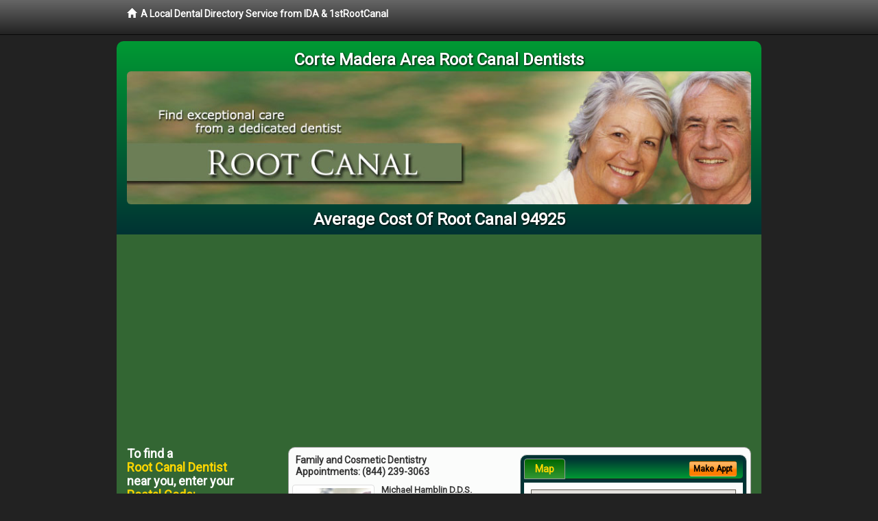

--- FILE ---
content_type: text/html; charset=utf-8
request_url: https://www.cortemaderarootcanal.com/average-cost-of-root-canal
body_size: 14330
content:


<!DOCTYPE html>

<html xmlns="http://www.w3.org/1999/xhtml">
<head id="Head1"><meta http-equiv="Content-Type" content="text/html; charset=iso-8859-1" /><meta name="viewport" content="width=device-width, initial-scale=1.0" /><meta http-equiv="X-UA-Compatible" content="IE=edge" /><title>Average Cost Of Root Canal 94925</title>
<link rel="canonical" href="http://www.cortemaderarootcanal.com/virtualpage" /><meta name="robots" content="index, follow, noodp, archive, noydir" />

<meta name="geo.region" content="CA-US" />
<meta name="geo.placename" content="Corte Madera, CA 94925" />
<meta name="geo.position" content="-122.5274755;37.9254806" />
<meta name="ICBM" content="-122.5274755,37.9254806" />

    <script type="text/javascript" src="//ajax.googleapis.com/ajax/libs/jquery/1.11.1/jquery.min.js"></script>
        <script type='text/javascript' >
        //<![CDATA[
        var _gaq = _gaq || [];        _gaq.push(['_setAccount', 'UA-54838300-30']);        _gaq.push(['_trackPageview']);        (function()        {            var ga = document.createElement('script');            ga.type = 'text/javascript'; ga.async = true;            ga.src = ('https:' == document.location.protocol ? 'https://ssl' : 'http://www') + '.google-analytics.com/ga.js';            var s = document.getElementsByTagName('script')[0]; s.parentNode.insertBefore(ga, s);         })();
        //]]>
    </script>
<meta name="google-site-verification" content="f7zZYdBmCnEaULHpK_elXwpUW8eTIX3ufHEYYOPL3Yw" />

        <script src="/content/scripts/jquery.expander.min.js"></script>

<link rel="stylesheet" href="//maxcdn.bootstrapcdn.com/bootstrap/3.2.0/css/bootstrap.min.css" /><link rel="stylesheet" href="/content/styles/local/bootstrap-overrides.css" /><link rel="stylesheet" href="/content/styles/local/bootstrap-theme.css" /><link rel="stylesheet" href="/content/styles/local/master.css" /><link rel="stylesheet" href="/skin/skin.css" /><link href="//fonts.googleapis.com/css?family=Lato|Raleway|Cabin|Ubuntu|Roboto|Open+Sans|Belleza|Oxygen|Metrophobic" rel="stylesheet" type="text/css" />
    <!--[if lt IE 9]>
      <script src="//html5shim.googlecode.com/svn/trunk/html5.js"></script>
    <![endif]-->

<script async src="//pagead2.googlesyndication.com/pagead/js/adsbygoogle.js"></script>
<script>
    (adsbygoogle = window.adsbygoogle || []).push({
        google_ad_client: "ca-pub-4280788974163449",
        enable_page_level_ads: true
    });
</script>

<meta name="description" content="Average cost of root canal in  94925. Find a local endodontic dentist near you for help with tooth pain from an abscessed or cracked tooth. Find an affordable dentist or endodontist specially trained in the latest dental root canal technology for virtually pain-free treatment. Ask about treatment options with flexible financial and dental insurance plans." /><meta name="keywords" content="average cost of root canal, Corte Madera, CA, root canal, tooth pain" /></head>
<body class="pull_top">
    
    

<div class="navbar navbar-inverse navbar-fixed-top" role="navigation">
        <div class="container">
            <div class="navbar-header">
                <a href="/" class="navbar-brand"><span class="glyphicon glyphicon-home"></span>&nbsp;&nbsp;<strong>A Local Dental Directory Service from IDA &amp; 1stRootCanal</strong></a>
            </div>            
        </div>
    </div>
    
<div id="ld-banner">
<div id="ld-banner-inner" class="container">
<div class="row">
<div class="col-md-12">
<h2>Corte Madera Area Root Canal Dentists</h2>
<img alt="" class="img-responsive img-rounded hidden-xs" src="/media/common/38098/root-canal-05.jpg" alt="" />                              
<h1>Average Cost Of Root Canal 94925</h1>
</div>
</div> <!-- end row -->
</div>
</div>  
 
            <div class="container card-background">
            <div class="row">
    
<div class="col-sm-9 col-sm-push-3 col-md-9 col-md-push-3">


    
        
                  
                  

<div class="box-container-card"> 
<div class="row">                   
<div class="col-sm-6 card-left">

  <h2><span itemprop="name">Family and Cosmetic Dentistry</span><br />
  <span itemprop="telephone">Appointments: <span data-escapptphone="%28%38%34%34%29%20%32%33%39%2d%33%30%36%33" class="_apptphone_">(707) 544-6280</span></span></h2>
<div class="row"> 
<div class="col-xs-4 col-sm-5 card-photo">
    <span itemprop="photo">
    
    <img src="/content/images/doc-default.jpg" alt="Practice Photo" class="img-thumbnail" />
    
</span>
</div> 

<div class="col-xs-8 col-sm-7 card-info">   
<h3><span itemprop="name">Michael Hamblin D.D.S.</span></h3>
<h4><span itemprop="name">Family and Cosmetic Dentistry</span></h4>
<div itemprop="address" itemscope itemtype="http://schema.org/PostalAddress">
 <p><span itemprop="streetAddress">1202 Farmers Ln </span></p>
                      <p><span itemprop="addressLocality">Santa Rosa</span>, 
                          <span itemprop="addressRegion">CA</span> 
                          <span itemprop="postalCode">95405</span></p>                    
</div>
<div itemprop="geo" itemscope itemtype="http://schema.org/GeoCoordinates">
      <meta itemprop="latitude" content="38.440635" />
      <meta itemprop="longitude" content="-122.6868232" />
</div>
<div class="card-cc-logos">

    <img alt="accepted credit card" class="img-thumbnail pull-left" src="/media/common/288/Visa_60x40.gif" title="my title" /><img alt="accepted credit card" class="img-thumbnail pull-left" src="/media/common/287/MasterCard_60x40.gif" title="my title" /><img alt="accepted credit card" class="img-thumbnail pull-left" src="/media/common/284/AmEx_60x40.gif" title="my title" /><img alt="accepted credit card" class="img-thumbnail pull-left" src="/media/common/285/CapitalOne_60x40.gif" title="my title" />

</div>  
</div>
</div>  <!-- end row --> 


<div class="row card-buttons"> 
<div class="btn-group btn-group-justified">
<div class="col-xs-12">
<a data-toggle="modal" href="#apptModal3020" class="btn btn-sm orange">Make Appt</a>
<a class="btn btn-sm btn-primary" href="/dentist/family-and-cosmetic-dentistry/d3020">Meet Dr. Hamblin</a> 
 
<a class="btn btn-sm btn-primary" href="http://www.santarosadentures.net" target="_blank">Website</a>
    
</div>
</div>                     
</div>   <!-- end card row buttons --> 

</div>  <!--end card left -->

<div class="col-sm-6 card-right hidden-xs">
<div class="nav-tabs-container">

   <ul class="nav nav-tabs">
      <li class="active"><a data-toggle="tab" href="#tab-map-3020">Map</a></li>

    
   </ul>

   <div class="tab-content">
   <div id="tab-map-3020" class="tab-pane active">
       <div class="tab-map-container">
           <iframe src='/GoogleMap/Simple/3020/300px/145px' scrolling='no' frameborder='0' style='border:0px;width:300px;height:145px'></iframe>
 </div>
   </div>

    
   </div>
    </div>


<a data-toggle="modal" href="#apptModal3020" class="btn btn-xs orange card-tab-button">Make Appt</a>
</div>  <!-- end card right -->
</div>  <!-- end row -->

<div class="row card-bottom">
<div class="col-xs-12 card-bottom">
<div class="panel-group" id="accordion-3020">
  <div class="panel panel-default">
    <div class="panel-heading"> 
        <a class="accordion-toggle" data-toggle="collapse" data-parent="#accordion-3020" href="#collapse-3020">
          more info ...
        </a>
    </div>
    <div id="collapse-3020" class="panel-collapse collapse">
      <div class="panel-body">
<div class="more-info-link">
<h2><a href="/dentist/family-and-cosmetic-dentistry/d3020">Santa Rosa Root Canal</a> 
</h2>
</div>
<div itemprop="description">
<!-- insert three long-form benefits from the location profile, selected randomly -->

        <p>Santa Rosa area Invisalign® dentist Michael Hamblin, D.D.S. is happy to provide your new clear braces. At Family and Cosmetic Dentistry, we want you to have the straight teeth and beautiful smile you desire.</p><p>We're happy to assess your needs create your individual treatment plan for braces. You may be able to have your new Invisalign® aligners sooner than you think!</p><p>The friendly, caring staff of Family and Cosmetic Dentistry in the Santa Rosa, California area strive to make you feel comfortable and well-cared for at your dentist appointment. Michael Hamblin, D.D.S. is committed to serving you and your family's dental needs, year after year. Come and see what we have to offer in a professional setting where top-notch customer service still matters.</p><p>For a quality porcelain crown in the Santa Rosa, CA area, Dr. Michael Hamblin is known for natural-looking results. At Family and Cosmetic Dentistry, we use quality materials to restore your smile.</p><p>Your new tooth colored crown will blend in with the rest of your teeth. Our state-of-the-art techniques will make your smile look healthy and natural again.</p><p>We accept most insurance carriers. Please check with us prior to your appointment, but it's safe to say we likely accept the type of insurance you carry.</p><p>Santa Rosa area dentist Dr. Michael Hamblin and his knowledgeable staff can help answer any of your insurance questions. At Family and Cosmetic Dentistry we aim to maximize your insurance benefits and make any remaining balance easily affordable.</p><p>For comfortable dental hygiene treatment in the Santa Rosa, California area, Dr. Michael Hamblin is known for having a gentle touch. The friendly team at Family and Cosmetic Dentistry provides teeth cleaning for a whiter smile.</p><p>Maintaining good dental hygiene is the foundation for healthy teeth and gums. We're committed to helping you have a lifetime of oral health.</p>

    </div>
<!-- insert all the product logos defined at the location level -->
<div class="city-product-logos">
    <img alt="dental products" class="img-thumbnail" src="/media/common/421/cerec_footer_logo.gif" title="my title" /><img alt="dental products" class="img-thumbnail" src="/media/common/423/invisalign_footer_logo.gif" title="my title" /><img alt="dental products" class="img-thumbnail" src="/media/common/22326/NTI-tss-plus-footer.jpg" title="my title" /><img alt="dental products" class="img-thumbnail" src="/media/common/30397/veneers-footer.jpg" title="my title" />

    </div>
</div>
</div>
      </div>
    </div>
  </div>
  </div>

 <!-- Appointment Form Modal -->
<div class="modal fade" id="apptModal3020" tabindex="-1" role="dialog" aria-labelledby="myModalLabel" aria-hidden="true">
    <div class="modal-dialog">
      <div class="modal-content">
        <div class="modal-header">
          <button type="button" class="close" data-dismiss="modal" aria-hidden="true">&times;</button>
          <h4 class="modal-title">Request an Appointment With Family and Cosmetic Dentistry</h4>
        </div>
        <div class="modal-body">
           <iframe style="border: 0px;" src="/appointment-form?id=3020" width="100%" height = "100%" ></iframe>
        </div>
        <div class="modal-footer">
          <button type="button" class="btn btn-primary" data-dismiss="modal">Close</button>
        </div>
      </div><!-- /.modal-content -->
    </div><!-- /.modal-dialog -->
  </div>

</div> <!-- end col -->

                  
              
                  
                  

<div class="box-container-card"> 
<div class="row">                   
<div class="col-sm-6 card-left">

  <h2><span itemprop="name">Foster City Sedation Dentistry</span><br />
  <span itemprop="telephone">Appointments: <span data-escapptphone="%28%38%35%35%29%20%38%39%34%2d%34%38%33%38" class="_apptphone_">(650) 525-0900</span></span></h2>
<div class="row"> 
<div class="col-xs-4 col-sm-5 card-photo">
    <span itemprop="photo">
    <img alt="Practice Photo" class="img-thumbnail" src="/media/user/10966/35444/DrSobrepena.png?t=4C5CDCD2" />
    
</span>
</div> 

<div class="col-xs-8 col-sm-7 card-info">   
<h3><span itemprop="name">Victor Sobrepena D.D.S.</span></h3>
<h4><span itemprop="name">Foster City Sedation Dentistry</span></h4>
<div itemprop="address" itemscope itemtype="http://schema.org/PostalAddress">
 <p><span itemprop="streetAddress">1289 E Hillsdale Blvd Suite 10 </span></p>
                      <p><span itemprop="addressLocality">Foster City</span>, 
                          <span itemprop="addressRegion">CA</span> 
                          <span itemprop="postalCode">94404</span></p>                    
</div>
<div itemprop="geo" itemscope itemtype="http://schema.org/GeoCoordinates">
      <meta itemprop="latitude" content="37.5689781" />
      <meta itemprop="longitude" content="-122.2662588" />
</div>
<div class="card-cc-logos">

    <img alt="accepted credit card" class="img-thumbnail pull-left" src="/media/common/288/Visa_60x40.gif" title="my title" /><img alt="accepted credit card" class="img-thumbnail pull-left" src="/media/common/287/MasterCard_60x40.gif" title="my title" /><img alt="accepted credit card" class="img-thumbnail pull-left" src="/media/common/284/AmEx_60x40.gif" title="my title" /><img alt="accepted credit card" class="img-thumbnail pull-left" src="/media/common/286/Discover_60x40.gif" title="my title" /><img alt="accepted credit card" class="img-thumbnail pull-left" src="/media/common/290/CareCredit_60x40.gif" title="my title" /><img alt="accepted credit card" class="img-thumbnail pull-left" src="/media/common/3081/Springstone_60x40.gif" title="my title" /><img alt="accepted credit card" class="img-thumbnail pull-left" src="/media/common/293/ChaseHealthAdvance_60x40.gif" title="my title" /><img alt="accepted credit card" class="img-thumbnail pull-left" src="/media/common/285/CapitalOne_60x40.gif" title="my title" /><img alt="accepted credit card" class="img-thumbnail pull-left" src="/media/common/289/WellsFargo_60x40.gif" title="my title" />

</div>  
</div>
</div>  <!-- end row --> 


<div class="row card-buttons"> 
<div class="btn-group btn-group-justified">
<div class="col-xs-12">
<a data-toggle="modal" href="#apptModal1353" class="btn btn-sm orange">Make Appt</a>
<a class="btn btn-sm btn-primary" href="/dentist/foster-city-sedation-dentistry/d1353">Meet Dr. Sobrepena</a> 
 
<a class="btn btn-sm btn-primary" href="http://www.fostercitydentist.com" target="_blank">Website</a>
    
</div>
</div>                     
</div>   <!-- end card row buttons --> 

</div>  <!--end card left -->

<div class="col-sm-6 card-right hidden-xs">
<div class="nav-tabs-container">

   <ul class="nav nav-tabs">
      <li class="active"><a data-toggle="tab" href="#tab-map-1353">Map</a></li>

    
      <li><a data-toggle="tab" href="#tab-video-1353">Video</a></li>
        
   </ul>

   <div class="tab-content">
   <div id="tab-map-1353" class="tab-pane active">
       <div class="tab-map-container">
           <iframe src='/GoogleMap/Simple/1353/300px/145px' scrolling='no' frameborder='0' style='border:0px;width:300px;height:145px'></iframe>
 </div>
   </div>

    
   <div id="tab-video-1353" class="tab-pane"> 
        <div itemprop="video" itemscope itemtype="http://schema.org/VideoObject" style="height:168px;width:300px;">
	<meta itemprop="name" content="Meet Dr. Sobrepena &amp;amp; His Dental Team" /><meta itemprop="description" content="Find out how Dr. Sobrepena and his dental team can provide you with comfortable, quality treatment for all of your dental needs." /><meta itemprop="duration" content="PT55S" /><meta itemprop="keywords" content="foster city sedation dentistry, root canal, tooth pain, 94404, foster city, ca, root canal treatment, root canal dentist, san mateo county, dentist, foster city, ca" /><meta itemprop="embedUrl" content="http://youtu.be/SoVcqAtY1Uc" /><meta itemprop="thumbnailUrl" content="http://i.ytimg.com/vi/SoVcqAtY1Uc/hqdefault.jpg" /><iframe src="//www.youtube.com/embed/SoVcqAtY1Uc?rel=0&modestbranding=0&autohide=1&wmode=transparent&showinfo=0&autoplay=0&loop=0" width="300"height="168" frameborder="0"></iframe>
</div>
   </div>
        
   </div>
    </div>


<a data-toggle="modal" href="#apptModal1353" class="btn btn-xs orange card-tab-button">Make Appt</a>
</div>  <!-- end card right -->
</div>  <!-- end row -->

<div class="row card-bottom">
<div class="col-xs-12 card-bottom">
<div class="panel-group" id="accordion-1353">
  <div class="panel panel-default">
    <div class="panel-heading"> 
        <a class="accordion-toggle" data-toggle="collapse" data-parent="#accordion-1353" href="#collapse-1353">
          more info ...
        </a>
    </div>
    <div id="collapse-1353" class="panel-collapse collapse">
      <div class="panel-body">
<div class="more-info-link">
<h2><a href="/dentist/foster-city-sedation-dentistry/d1353">Foster City Root Canal</a> 
</h2>
</div>
<div itemprop="description">
<!-- insert three long-form benefits from the location profile, selected randomly -->

        <p>If you want a gorgeous smile that turns heads, you may want to learn about the range of dental services offered at Foster City Sedation Dentistry. Foster City area cosmetic dentist Dr. Victor Sobrepena is dedicated to producing quality results and beautiful smiles.</p><p>If you are missing one or more teeth, you'll want to talk with Foster City area dental implant dentist Dr. Victor Sobrepena about replacements that look and feel as natural as your own teeth. If dentures are causing you problems, you may consider dental implants. Unlike dentures, which can be removed, Dr. Sobrepena offers dental implants that are permanently anchored into the jaw itself.</p><p>With IV sedation you'll have no memory of your dental procedure at our Foster City area sedation dentistry practice. Since you are safely sedated during the treatment, you experience virtually no pain. You'll simply wake up to your successful results.</p><p>If you suffer from periodontal disease or want to make sure you avoid it, Foster City area gum disease dentist Dr. Victor Sobrepena offers the solution with non-surgical preventive gum therapy. Look and feel your best with healthy gums and an attractive smile.</p><p>A beautiful smile can brighten your life! If you are continuously hiding your chipped, stained, or cracked teeth from others, it's time for a change! Victor Sobrepena, D.D.S., a trusted Foster City area dentist, can fix chips, cracks, and stains to reveal a great new smile - and a new you. You'll look so good you'll wonder why you waited so long!</p>

    </div>
<!-- insert all the product logos defined at the location level -->
<div class="city-product-logos">
    <img alt="dental products" class="img-thumbnail" src="/media/common/427/zoom_footer_logo.gif" title="my title" /><img alt="dental products" class="img-thumbnail" src="/media/common/421/cerec_footer_logo.gif" title="my title" /><img alt="dental products" class="img-thumbnail" src="/media/common/423/invisalign_footer_logo.gif" title="my title" />

    </div>
</div>
</div>
      </div>
    </div>
  </div>
  </div>

 <!-- Appointment Form Modal -->
<div class="modal fade" id="apptModal1353" tabindex="-1" role="dialog" aria-labelledby="myModalLabel" aria-hidden="true">
    <div class="modal-dialog">
      <div class="modal-content">
        <div class="modal-header">
          <button type="button" class="close" data-dismiss="modal" aria-hidden="true">&times;</button>
          <h4 class="modal-title">Request an Appointment With Foster City Sedation Dentistry</h4>
        </div>
        <div class="modal-body">
           <iframe style="border: 0px;" src="/appointment-form?id=1353" width="100%" height = "100%" ></iframe>
        </div>
        <div class="modal-footer">
          <button type="button" class="btn btn-primary" data-dismiss="modal">Close</button>
        </div>
      </div><!-- /.modal-content -->
    </div><!-- /.modal-dialog -->
  </div>

</div> <!-- end col -->

                  
              

<div class="well well-sm">
    <div class="virtual-listings">  
    <h2>More Root Canal Dentists in the Foster City, CA Area Near You</h2>
    <div class="row">
        
                <div class="col-md-6">
                    <p>Schmotter, Richard D.D.S.<br />
                        770 Tamalpais Dr # 304<br />
                        Corte Madera, CA, 94925-1737<br />
                        </p>
                </div>
            
                <div class="col-md-6">
                    <p>Garrett, Cameron T D.D.S.<br />
                        81 Casa Buena Dr # 2<br />
                        Corte Madera, CA, 94925-1710<br />
                        </p>
                </div>
            
    </div>

<h2><a href="//internetdentalalliance.com" target="_blank">Doctor - Activate Your Free 1stRootCanal Directory Listing</a></h2>

<div class="row">
        
                <div class="col-md-6">
                    <p>Marin-Tmj<br />
                        520 Tamalpais Dr # 204<br />
                        Corte Madera, CA, 94925-1571<br />
                        </p>
                </div>
            
                <div class="col-md-6">
                    <p>Boland, John E D.D.S.<br />
                        770 Tamalpais Dr # 404<br />
                        Corte Madera, CA, 94925-1739<br />
                        </p>
                </div>
            
    </div>
    </div>

<!-- LTL-Redis:ezJ9LXszNn18ezJ9LXszNn0te0xvY2FsRGlyZWN0b3J5VmlydHVhbFBhZ2V9LXtWaXJ0dWFsUGFnZX0tey9hdmVyYWdlLWNvc3Qtb2Ytcm9vdC1jYW5hbH0= -->



    <div class="virtual-articles">
        
                <div class="article-item expandable">
                    <h2>An Endodontist Explains "What Is A Root Canal"?</h2>
                    <img id="ArticleImage" class="img-thumbnail" src="/media/common/213/200x150px_0042.jpg" alt="" />

                    <p>We use our teeth so much during the day that we often forget how complex they are, that is, until we feel pain. Underneath each tooth is a soft tissue area, called the pulp, that carries nerves, veins, arteries, and lymph vessels. These are all channels of connection between our teeth and the rest of our bodies. These connections run from the top of the tooth down to its root by way of a <a href="https://www.1strootcanal.com">root canal</a>. Each tooth has at least one root canal, but may have as many as four or five, depending on the number of roots below that tooth.</p>
<h2>How Do Root Canal Problems Occur?</h2>
<p>When a tooth is cracked or has a deep cavity, saliva and the bacteria in it can get to the tooth pulp. An infection is likely to result and, without root canal treatment by endodontist, the pulp will die. The infection may cause pus to gather at the tip of the root, creating an abscess that can attack the bone. The abscess must be cleaned up to prevent deterioration, and the damaged tooth pulp must be removed by a root canal dentist.</p>
<h2>Problems That Cause Root Canal Pain</h2>
<p>When the pulp is damaged or dead, pressure is created inside the tooth. That pressure creates pain when you bite down on the tooth, chew on it, or when it feels the heat or cold of food and drinks.</p>
<h2>Saving the Tooth with a Root Canal</h2>
<p>Repairing the root canal is the way to save the entire tooth. The other alternative is to pull the tooth entirely. However, leaving that space empty may create other problems, like making chewing and biting more difficult. Teeth may also shift their position if missing teeth are not there to hold the space. If you decide to have the dentist pull the tooth and replace it with a denture or bridge, the cost will be significantly more than the cost of a root canal procedure.</p>
<h2>What Is Root Canal Therapy and How Is It Performed?</h2>
<p>To prevent further damage, ease any discomfort, and save the tooth, your dentist or endodontist (a dentist specializing in treating the tooth pulp) will perform a root canal procedure. Without endodontics therapy, tooth loss will occur. This therapy requires one or more dental visits to complete, depending on the extent of the infection.</p>
<p>Endodontists will first administer medication to make sure you will be comfortable. An opening is made in the top of your tooth and the diseased pulp removed. The root canal will be thoroughly cleaned and enlarged so it can be filled with a material that prevents bacteria from re-entering. Your tooth will not be permanently sealed until the infection has cleared. When the root canal is filled and the infection is gone, your tooth may need to be covered with a crown that will look and function just like your original tooth.</p>
<p>Root canal therapy is a tooth-saver. It has a very high rate of success (more than 90%)! To follow up, your <a href="https://www.1stdentist.com">dentist</a> or endodontist will make sure that the root canal is intact and that the infection has cleared.</p>
<p>Endodontists recognize that <a href="ArticleUrl:rootcanal67">root canal therapy</a> has an image problem. Part of this is due to the type of treatment available more than a half-century ago when local anesthetics weren't as effective. It was also before the advent of antibiotics used to control the infection and pain associated with it. Research and technology now offer your endodontist valuable ways to reduce patient pain and anxiety during the root canal procedure. Probably, the greatest factor contributing to this negative perception is that people wait until they are in pain before seeking treatment. Obviously, regular visits are an important preventive measure.</p>
<p>With modern therapy, root canal treatment can be approached with confidence -- getting to the root of the problem, but without the pain.</p>
<p>By Brian J. Gray, DDS, MAGD, FICO</p>

                    
                </div>
            
                <div class="article-item expandable">
                    <h2>Causes And Treatment Of Root Canal Disease</h2>
                    <img id="ArticleImage" class="img-thumbnail" src="/media/common/958/200x150px_0074.jpg" alt="" />

                    <h2>Why Does My Tooth Need Root Canal Treatment?</h2>
<p>A tooth generally needs a <a href="https://www.1strootcanal.com">root canal</a> procedure because the pulpal tissue inside the tooth has become irreversibly injured because of root canal disease. The tooth pulp is composed of elements similar to any other tissue in the body and is susceptible to injury from bacterial decay, repeated or extensive dental procedures, traumatic accidents, or advanced periodontal disease. Pulpal disease occurs in an anatomically complex space termed the root canal system. When appropriate, root canal treatment is directed towards removing inflamed or abscessed tissue, disinfecting, and preparing this space to receive a biocompatible filling material. Once the root canal system has been sealed and a protective crown placed by an <a href="ArticleUrl:rootcanal62">endodontist</a>, the tooth can be retained as a healthy and functional member of the dental arch.</p>
<h2>What Are the Usual Events That Trigger Root Canal Disease?</h2>
<p>Events that may trigger root canal disease include:</p>
<ul>
<li><b>Decay:</b> Dental decay contains bacteria that can infect the tooth pulp. Decay can progress through the outer enamel surface of the tooth into the underlying dentin, which is a hard, yet porous, structure. Ultimately, decay can invade the dental pulp and cause pulpal injury, which leads to an inflammatory condition that can potentially become an abscess. As dental decay and its associated bacteria invade the pulpal tissue, a patient may experience no discomfort or, in other instances, the pain may be acute.</li>
<li><b>Traumatic events:</b> The tooth pulp is vulnerable to trauma. A blow to the mouth may lead to a variety of dental injuries. A traumatized tooth may appear whole but exhibit root canal disease at a later date. A tooth may be only slightly chipped or it may be fractured to the extent that its clinical crown is broken off and the pulpal tissue is exposed. In severe situations, the root can be fractured within the bone or the tooth completely knocked out of the mouth, which is called an &quot;avulsion.&quot; Frequently, these traumatic events will irreversibly damage the tooth pulp by causing bacterial contamination or by interfering with the tooth's blood supply and its ability to repair. Some teeth are traumatized to the extent that they are not treatable and must be removed.</li>
<li><b>Repetitive or extensive dental procedures:</b> The tooth pulp is also vulnerable to injury from repetitive or extensive dental procedures. Subjecting a previously injured pulp to the additional trauma of even the best planned and performed dental surgery may be enough to cause the pulpal tissue to become irreversibly inflamed and the tooth to require root canal treatment. The dentist may or may not be able to predict this outcome in advance. At times, based on the examination and treatment plan, the dentist may recommend the removal of the dental pulp before performing other planned dental procedures. In these situations, the tooth pulp is removed so that it will not become problematic at a later date under a new, and possibly complex, restoration. At times, initiating a root canal procedure through an existing restoration may compromise its integrity.</li>
<li><b>Periodontal disease:</b> Infection in the gum and bone around the tooth is referred to as periodontal or <a href="https://www.1stgumdisease.com">gum disease</a>. Advanced periodontal disease may compromise the blood supply to the dental pulp and ultimately, bacteria may enter and infect the pulpal tissue in the root canal space.</li>
</ul>
<p>By Clifford J. Ruddle, DDS, in collaboration with Philip M. Smith, DDS</p>

                    <div class="author-box">
                        <!-- if the article has no author, display the following author box -->
                        <!-- there is really no need to use variable content here since only one. Just inline the html. -->
                        <img src="/content/images/Jim-4.jpg" style="width:40px;" alt="Jim Du Molin" />
                        <p><a href="https://plus.google.com/111631360758184447347/about?rel=author" onclick="javascript:_gaq.push(['_trackEvent','outbound-article','http://plus.google.com']);">+Jim Du Molin</a> is a leading Internet search expert helping individuals and families connect with the right dentist in their area. Visit his <a href="/author">author page</a>.</p>
                    </div>
                </div>
            
    </div>

</div>



</div>

    


    
    
    

<div class="col-sm-3 col-sm-pull-9 col-md-3 col-md-pull-9 hidden-xs">
       <div class="box-container-form">
       <h3>To find a<br /><span class="gold">Root Canal Dentist</span><br />near you, enter your<br /><span class="gold">Postal Code:</span></h3>
                        <form role="form" method="get" action="/search">
                        <input class="form-control" type="text" placeholder="Postal Code" name="q">
                        <input type="submit" value="Find a Dentist" class="btn btn-sm btn-block orange">
                        </form>
 <div class="bbbgplus">
<!-- Removed G+ Logo - VM 2017-06-21
<a href="https://plus.google.com/+1stcosmeticdentist" rel="publisher" class="pull-right hidden-sm" target="_blank">
    <img src="https://ssl.gstatic.com/images/icons/gplus-32.png" alt="" style="border:none;padding:0;margin:0;" />

</a> 
-->
<iframe src="https://seal-goldengate.bbb.org/logo/rbhzbus/iframe/internet-dental-alliance-58460.html" width="100" height="38" frameborder="0" marginwidth="0" marginheight="0" scrolling="no"></iframe>
</div>                       
</div>

<div class="box-container-articles">
<img id="Image1" class="img-thumbnail" src="/media/common/3059/200x250-009.jpg" alt="" />                              
<h3>Dentistry Articles</h3>
<div class="articles-sidebar">
        
            <p>Will I Be Comfortable During My <a href="https://www.1stdentist.com/a/1080/root-canal">Root Canal</a> Treatment?</p>
        
            <p>Frequently Asked Questions About <a href="https://www.1stdentalimplants.com/a/209/dental-implant">Dental Implant Surgery</a></p>
        
            <p>A <a href="https://www.1stpediatricdentist.com/a/414/kids-dentist">Kid's Dentist</a> Explains Dental Visits: Managing Your Apprehensive Child</p>
        
            <p>Ouch: <a href="https://www.1stdentures.com/a/108/denture-stomatitis">Denture Stomatitis</a></p>
        
            <p><a href="https://www.1stsleepapnea.com/a/557/sleep-apnea">Sleep Apnea</a> Treatment Can Help You Sleep Better</p>
        
            <p><a href="https://www.1sttoothwhitening.com/a/1026/carbamide-peroxide">Carbamide Peroxide</a> for Teeth Whitening? What Exactly Is It and How Does It Work?</p>
        
</div>
 </div>

<br />

<!-- Start -->
<script async src="//pagead2.googlesyndication.com/pagead/js/adsbygoogle.js"></script>
<!-- LocalDirectory-RightBar -->
<ins class="adsbygoogle"
     style="display:inline-block;width:205px;height:300px"
     data-ad-client="ca-pub-4280788974163449"
     data-ad-slot="8302731087"></ins>
<script>
(adsbygoogle = window.adsbygoogle || []).push({});
</script>
<!-- End --> 



  <div class="modal fade" id="top15Modal" tabindex="-1" role="dialog" aria-labelledby="myModalLabel" aria-hidden="true">
    <div class="modal-dialog">
      <div class="modal-content">
        <div class="modal-header">
          <button type="button" class="close" data-dismiss="modal" aria-hidden="true">&times;</button>
          <h4 class="modal-title">Top 15 Things To Know Before You Select a Dentist</h4>
        </div>
        <div class="modal-body">
           <iframe style="border: 0px;" src="/top15" width="100%" height = "100%" ></iframe>
        </div>
        <div class="modal-footer">
          <button type="button" class="btn btn-primary" data-dismiss="modal">Close</button>
        </div>
      </div><!-- /.modal-content -->
    </div><!-- /.modal-dialog -->
  </div><!-- /.modal -->
 </div>


                </div>
                </div>
    
    

    <footer id="footer">
        <div id="footer-inner" class="container">            
            <div class="row credits">
                <div class="col-md-12">                    
                    <div class="row copyright">
                        <div class="col-md-12">
                        <h4>To find a Root Canal Dentist near you, enter your postal code below.</h4>
                        <div class="footer-form">
                        <form role="form" method="get" action="/search">
                        <input class="form-control" type="text" placeholder="Enter Your Postal Code Here" name="q">
                        <input type="submit" value="Click Here To Find a Dentist" class="btn btn-md btn-block orange">
                        </form>
                        </div>
<p style="margin-top:20px;">&copy; 2026, Internet Dental Alliance, Inc. All Rights Reserved.</p>
<p><a href="/about">About Us</a> - <a href="/terms" rel="nofollow">Terms of Service Agreement</a> - <a href="/privacy" rel="nofollow">Privacy Policy</a> - <a rel="nofollow" href="/privacy#AccessibilityStatement">Accessibility Statement</a> - <a href="https://www.internetdentalalliance.com" target="_blank">Doctor Registration</a></p>
         </div>
                    </div>
                </div>            
            </div>
        </div>
    </footer>

    <script>
        $(document).ready(function () {
            $('div.expandable').expander({
                slicePoint: 300
            });
        });
</script>  

  
    
<script type="text/javascript">
$("._apptphone_").replaceWith(function () {{ return unescape($(this).attr("data-escapptphone")); }});
</script>

<!-- Scripts -->       
<script type="text/javascript" src="//maxcdn.bootstrapcdn.com/bootstrap/3.2.0/js/bootstrap.min.js"></script>
</body>
</html>



--- FILE ---
content_type: text/html; charset=utf-8
request_url: https://www.google.com/recaptcha/api2/aframe
body_size: 267
content:
<!DOCTYPE HTML><html><head><meta http-equiv="content-type" content="text/html; charset=UTF-8"></head><body><script nonce="lKgTPyKB3W2XBAshaeNVVw">/** Anti-fraud and anti-abuse applications only. See google.com/recaptcha */ try{var clients={'sodar':'https://pagead2.googlesyndication.com/pagead/sodar?'};window.addEventListener("message",function(a){try{if(a.source===window.parent){var b=JSON.parse(a.data);var c=clients[b['id']];if(c){var d=document.createElement('img');d.src=c+b['params']+'&rc='+(localStorage.getItem("rc::a")?sessionStorage.getItem("rc::b"):"");window.document.body.appendChild(d);sessionStorage.setItem("rc::e",parseInt(sessionStorage.getItem("rc::e")||0)+1);localStorage.setItem("rc::h",'1769687736749');}}}catch(b){}});window.parent.postMessage("_grecaptcha_ready", "*");}catch(b){}</script></body></html>

--- FILE ---
content_type: text/css
request_url: https://www.cortemaderarootcanal.com/skin/skin.css
body_size: 1187
content:
@charset "utf-8";
/* CSS Document */
body {
	background-color:#222222;
  font-family: 'Roboto', sans-serif !important;
	}
body h1, body h2, body h3, body h4, body h5, body h6, body .h1, body .h2, body .h3, body .h4, body .h5, body .h6 {
  font-family: 'Roboto', sans-serif !important;
}
#ld-banner {
background: #222222;
	}
#ld-banner-inner {
	margin-top:20px;
background: #003333;
filter: progid:DXImageTransform.Microsoft.gradient(startColorstr='#009933', endColorstr='#003333'); 
background: -webkit-gradient(linear, left top, left bottom, from(#009933), to(#003333));
background: -moz-linear-gradient(top,  #009933,  #003333); 
background: linear-gradient(to bottom, #009933 0%,#003333 100%);
	moz-border-radius:10px 10px 0 0;
	-webkit-border-radius: 10px 10px 0 0;
	border-radius: 10px 10px 0 0;
}
#ld-banner h1 {
}
#ld-banner h2 {
font-size:24px;
margin:10px 0 0 0;
padding:0;
}
#ld-banner h4 {
font-size:16px;
margin:0 0 10px 0;
padding:0;
}
#ld-banner img {
}
.navbar.sticky,
.nav-tabs {
background: #006fa8;
filter: progid:DXImageTransform.Microsoft.gradient(startColorstr='#003333', endColorstr='#009933'); 
background: -webkit-gradient(linear, left top, left bottom, from(#003333), to(#009933));
background: -moz-linear-gradient(top,  #003333,  #009933); 
background: linear-gradient(to bottom, #003333 0%,#009933 100%);
    border-bottom: 1px solid #222222; 
	}

.nav-tabs-container {
background-color:#003333;
}
.nav-tabs > li.active > a,
.nav-tabs > li.active > a:hover,
.nav-tabs > li.active > a:focus,
.nav > li > a:hover,
.nav > li > a:focus {
background: #006600;
filter: progid:DXImageTransform.Microsoft.gradient(startColorstr='#006600', endColorstr='#339933'); 
background: -webkit-gradient(linear, left top, left bottom, from(#006600), to(#339933));
background: -moz-linear-gradient(top,  #006600,  #339933); 
background: linear-gradient(to bottom, #006600 0%,#339933 100%);
}
.tab-content,
.box-container-detail,
.box-container-referral {
	background-color:#fbfcfb;
}

.card-background {
	background-color:#336633;
	moz-border-radius:0 0 10px 10px;
	-webkit-border-radius: 0 0 10px 10px;
	border-radius: 0 0 10px 10px;
	}
.box-container-card,
.box-container-referral {
background-color:#fbfcfb;
}
.box-container-center {
background-color:#fbfcfb;
padding:10px 20px 20px 20px;
margin:10px 0 0 0;
	moz-border-radius:10px;
	-webkit-border-radius: 10px;
	border-radius: 10px;
}
.box-container-center h1 {
font-size:24px;
}
.box-container-center h2 {
font-size:20px;
}
.directory-links {
background-color:#fbfcfb;
padding:20px;
margin:10px 0 20px 0;
	moz-border-radius:10px;
	-webkit-border-radius: 10px;
	border-radius: 10px;
}
.btn-primary{
	background-color:#006600;
	border-color:#003333;
	}
.btn-primary:hover,
.btn-primary:focus,
.btn-primary:active,
.btn-primary.active,
.open .dropdown-toggle.btn-primary{
	background-color:#339933;
	border-color:#006600;
	}
.box-container-top15 .top-15-button a {
	position:absolute;
bottom:10px;
	left:50px;
}
.box-container-top15 .top-15-detail-button a {
	position:absolute;
	top:165px;
	left:50px;
}

#sidebar {
	margin-top:10px;
	background-color: transparent;	
	moz-border-radius:10px;
	-webkit-border-radius:10px;
	border-radius:10px;
}
.box-container-days,
.box-container-top15-detail,
.box-container-detail-cta {
background: #003333;
filter: progid:DXImageTransform.Microsoft.gradient(startColorstr='#009933', endColorstr='#003333'); 
background: -webkit-gradient(linear, left top, left bottom, from(#009933), to(#003333));
background: -moz-linear-gradient(top,  #009933,  #003333); 
background: linear-gradient(to bottom, #009933 0%,#003333 100%);
}

.box-container-articles,
.box-container-form,
.box-container-top15 {
	background: transparent;
	padding:0;
	border:none;
	}
.box-container-articles img {
	display:none;
}
.phone-text a {
	color:#ffffff;
	text-decoration:none;
}
#footer {
  background-color: #252528;
  padding:0;
	}
#footer-inner {
  background-color: #252528;
		}	
.modal-header {
	background-color: #999999;
    -webkit-border-top-left-radius: 5px;
    -webkit-border-top-right-radius: 5px;
    -moz-border-radius-topleft: 5px;
    -moz-border-radius-topright: 5px;
     border-top-left-radius: 5px;
     border-top-right-radius: 5px; }
		

.other-location {
background: #eeeeee; 
}
